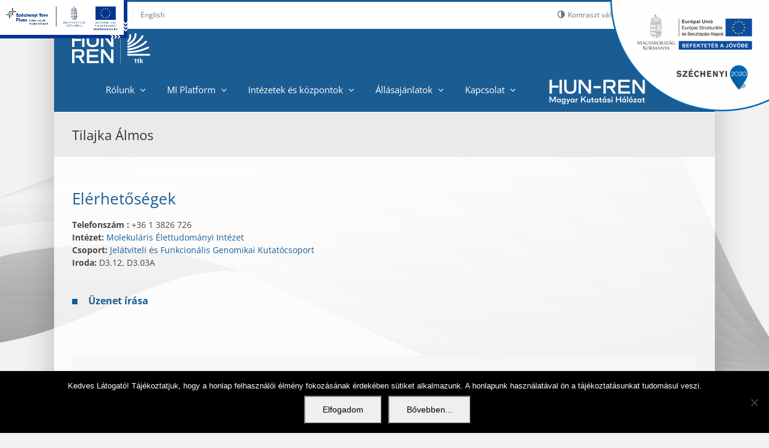

--- FILE ---
content_type: text/html; charset=utf-8
request_url: https://www.google.com/recaptcha/api2/anchor?ar=1&k=6LdxXEgrAAAAAJW9ueVLIq3dTp0VYz5Ds6YvIwwA&co=aHR0cHM6Ly93d3cudHRrLmh1bi1yZW4uaHU6NDQz&hl=en&v=PoyoqOPhxBO7pBk68S4YbpHZ&size=invisible&anchor-ms=20000&execute-ms=30000&cb=j293xywtgim7
body_size: 48817
content:
<!DOCTYPE HTML><html dir="ltr" lang="en"><head><meta http-equiv="Content-Type" content="text/html; charset=UTF-8">
<meta http-equiv="X-UA-Compatible" content="IE=edge">
<title>reCAPTCHA</title>
<style type="text/css">
/* cyrillic-ext */
@font-face {
  font-family: 'Roboto';
  font-style: normal;
  font-weight: 400;
  font-stretch: 100%;
  src: url(//fonts.gstatic.com/s/roboto/v48/KFO7CnqEu92Fr1ME7kSn66aGLdTylUAMa3GUBHMdazTgWw.woff2) format('woff2');
  unicode-range: U+0460-052F, U+1C80-1C8A, U+20B4, U+2DE0-2DFF, U+A640-A69F, U+FE2E-FE2F;
}
/* cyrillic */
@font-face {
  font-family: 'Roboto';
  font-style: normal;
  font-weight: 400;
  font-stretch: 100%;
  src: url(//fonts.gstatic.com/s/roboto/v48/KFO7CnqEu92Fr1ME7kSn66aGLdTylUAMa3iUBHMdazTgWw.woff2) format('woff2');
  unicode-range: U+0301, U+0400-045F, U+0490-0491, U+04B0-04B1, U+2116;
}
/* greek-ext */
@font-face {
  font-family: 'Roboto';
  font-style: normal;
  font-weight: 400;
  font-stretch: 100%;
  src: url(//fonts.gstatic.com/s/roboto/v48/KFO7CnqEu92Fr1ME7kSn66aGLdTylUAMa3CUBHMdazTgWw.woff2) format('woff2');
  unicode-range: U+1F00-1FFF;
}
/* greek */
@font-face {
  font-family: 'Roboto';
  font-style: normal;
  font-weight: 400;
  font-stretch: 100%;
  src: url(//fonts.gstatic.com/s/roboto/v48/KFO7CnqEu92Fr1ME7kSn66aGLdTylUAMa3-UBHMdazTgWw.woff2) format('woff2');
  unicode-range: U+0370-0377, U+037A-037F, U+0384-038A, U+038C, U+038E-03A1, U+03A3-03FF;
}
/* math */
@font-face {
  font-family: 'Roboto';
  font-style: normal;
  font-weight: 400;
  font-stretch: 100%;
  src: url(//fonts.gstatic.com/s/roboto/v48/KFO7CnqEu92Fr1ME7kSn66aGLdTylUAMawCUBHMdazTgWw.woff2) format('woff2');
  unicode-range: U+0302-0303, U+0305, U+0307-0308, U+0310, U+0312, U+0315, U+031A, U+0326-0327, U+032C, U+032F-0330, U+0332-0333, U+0338, U+033A, U+0346, U+034D, U+0391-03A1, U+03A3-03A9, U+03B1-03C9, U+03D1, U+03D5-03D6, U+03F0-03F1, U+03F4-03F5, U+2016-2017, U+2034-2038, U+203C, U+2040, U+2043, U+2047, U+2050, U+2057, U+205F, U+2070-2071, U+2074-208E, U+2090-209C, U+20D0-20DC, U+20E1, U+20E5-20EF, U+2100-2112, U+2114-2115, U+2117-2121, U+2123-214F, U+2190, U+2192, U+2194-21AE, U+21B0-21E5, U+21F1-21F2, U+21F4-2211, U+2213-2214, U+2216-22FF, U+2308-230B, U+2310, U+2319, U+231C-2321, U+2336-237A, U+237C, U+2395, U+239B-23B7, U+23D0, U+23DC-23E1, U+2474-2475, U+25AF, U+25B3, U+25B7, U+25BD, U+25C1, U+25CA, U+25CC, U+25FB, U+266D-266F, U+27C0-27FF, U+2900-2AFF, U+2B0E-2B11, U+2B30-2B4C, U+2BFE, U+3030, U+FF5B, U+FF5D, U+1D400-1D7FF, U+1EE00-1EEFF;
}
/* symbols */
@font-face {
  font-family: 'Roboto';
  font-style: normal;
  font-weight: 400;
  font-stretch: 100%;
  src: url(//fonts.gstatic.com/s/roboto/v48/KFO7CnqEu92Fr1ME7kSn66aGLdTylUAMaxKUBHMdazTgWw.woff2) format('woff2');
  unicode-range: U+0001-000C, U+000E-001F, U+007F-009F, U+20DD-20E0, U+20E2-20E4, U+2150-218F, U+2190, U+2192, U+2194-2199, U+21AF, U+21E6-21F0, U+21F3, U+2218-2219, U+2299, U+22C4-22C6, U+2300-243F, U+2440-244A, U+2460-24FF, U+25A0-27BF, U+2800-28FF, U+2921-2922, U+2981, U+29BF, U+29EB, U+2B00-2BFF, U+4DC0-4DFF, U+FFF9-FFFB, U+10140-1018E, U+10190-1019C, U+101A0, U+101D0-101FD, U+102E0-102FB, U+10E60-10E7E, U+1D2C0-1D2D3, U+1D2E0-1D37F, U+1F000-1F0FF, U+1F100-1F1AD, U+1F1E6-1F1FF, U+1F30D-1F30F, U+1F315, U+1F31C, U+1F31E, U+1F320-1F32C, U+1F336, U+1F378, U+1F37D, U+1F382, U+1F393-1F39F, U+1F3A7-1F3A8, U+1F3AC-1F3AF, U+1F3C2, U+1F3C4-1F3C6, U+1F3CA-1F3CE, U+1F3D4-1F3E0, U+1F3ED, U+1F3F1-1F3F3, U+1F3F5-1F3F7, U+1F408, U+1F415, U+1F41F, U+1F426, U+1F43F, U+1F441-1F442, U+1F444, U+1F446-1F449, U+1F44C-1F44E, U+1F453, U+1F46A, U+1F47D, U+1F4A3, U+1F4B0, U+1F4B3, U+1F4B9, U+1F4BB, U+1F4BF, U+1F4C8-1F4CB, U+1F4D6, U+1F4DA, U+1F4DF, U+1F4E3-1F4E6, U+1F4EA-1F4ED, U+1F4F7, U+1F4F9-1F4FB, U+1F4FD-1F4FE, U+1F503, U+1F507-1F50B, U+1F50D, U+1F512-1F513, U+1F53E-1F54A, U+1F54F-1F5FA, U+1F610, U+1F650-1F67F, U+1F687, U+1F68D, U+1F691, U+1F694, U+1F698, U+1F6AD, U+1F6B2, U+1F6B9-1F6BA, U+1F6BC, U+1F6C6-1F6CF, U+1F6D3-1F6D7, U+1F6E0-1F6EA, U+1F6F0-1F6F3, U+1F6F7-1F6FC, U+1F700-1F7FF, U+1F800-1F80B, U+1F810-1F847, U+1F850-1F859, U+1F860-1F887, U+1F890-1F8AD, U+1F8B0-1F8BB, U+1F8C0-1F8C1, U+1F900-1F90B, U+1F93B, U+1F946, U+1F984, U+1F996, U+1F9E9, U+1FA00-1FA6F, U+1FA70-1FA7C, U+1FA80-1FA89, U+1FA8F-1FAC6, U+1FACE-1FADC, U+1FADF-1FAE9, U+1FAF0-1FAF8, U+1FB00-1FBFF;
}
/* vietnamese */
@font-face {
  font-family: 'Roboto';
  font-style: normal;
  font-weight: 400;
  font-stretch: 100%;
  src: url(//fonts.gstatic.com/s/roboto/v48/KFO7CnqEu92Fr1ME7kSn66aGLdTylUAMa3OUBHMdazTgWw.woff2) format('woff2');
  unicode-range: U+0102-0103, U+0110-0111, U+0128-0129, U+0168-0169, U+01A0-01A1, U+01AF-01B0, U+0300-0301, U+0303-0304, U+0308-0309, U+0323, U+0329, U+1EA0-1EF9, U+20AB;
}
/* latin-ext */
@font-face {
  font-family: 'Roboto';
  font-style: normal;
  font-weight: 400;
  font-stretch: 100%;
  src: url(//fonts.gstatic.com/s/roboto/v48/KFO7CnqEu92Fr1ME7kSn66aGLdTylUAMa3KUBHMdazTgWw.woff2) format('woff2');
  unicode-range: U+0100-02BA, U+02BD-02C5, U+02C7-02CC, U+02CE-02D7, U+02DD-02FF, U+0304, U+0308, U+0329, U+1D00-1DBF, U+1E00-1E9F, U+1EF2-1EFF, U+2020, U+20A0-20AB, U+20AD-20C0, U+2113, U+2C60-2C7F, U+A720-A7FF;
}
/* latin */
@font-face {
  font-family: 'Roboto';
  font-style: normal;
  font-weight: 400;
  font-stretch: 100%;
  src: url(//fonts.gstatic.com/s/roboto/v48/KFO7CnqEu92Fr1ME7kSn66aGLdTylUAMa3yUBHMdazQ.woff2) format('woff2');
  unicode-range: U+0000-00FF, U+0131, U+0152-0153, U+02BB-02BC, U+02C6, U+02DA, U+02DC, U+0304, U+0308, U+0329, U+2000-206F, U+20AC, U+2122, U+2191, U+2193, U+2212, U+2215, U+FEFF, U+FFFD;
}
/* cyrillic-ext */
@font-face {
  font-family: 'Roboto';
  font-style: normal;
  font-weight: 500;
  font-stretch: 100%;
  src: url(//fonts.gstatic.com/s/roboto/v48/KFO7CnqEu92Fr1ME7kSn66aGLdTylUAMa3GUBHMdazTgWw.woff2) format('woff2');
  unicode-range: U+0460-052F, U+1C80-1C8A, U+20B4, U+2DE0-2DFF, U+A640-A69F, U+FE2E-FE2F;
}
/* cyrillic */
@font-face {
  font-family: 'Roboto';
  font-style: normal;
  font-weight: 500;
  font-stretch: 100%;
  src: url(//fonts.gstatic.com/s/roboto/v48/KFO7CnqEu92Fr1ME7kSn66aGLdTylUAMa3iUBHMdazTgWw.woff2) format('woff2');
  unicode-range: U+0301, U+0400-045F, U+0490-0491, U+04B0-04B1, U+2116;
}
/* greek-ext */
@font-face {
  font-family: 'Roboto';
  font-style: normal;
  font-weight: 500;
  font-stretch: 100%;
  src: url(//fonts.gstatic.com/s/roboto/v48/KFO7CnqEu92Fr1ME7kSn66aGLdTylUAMa3CUBHMdazTgWw.woff2) format('woff2');
  unicode-range: U+1F00-1FFF;
}
/* greek */
@font-face {
  font-family: 'Roboto';
  font-style: normal;
  font-weight: 500;
  font-stretch: 100%;
  src: url(//fonts.gstatic.com/s/roboto/v48/KFO7CnqEu92Fr1ME7kSn66aGLdTylUAMa3-UBHMdazTgWw.woff2) format('woff2');
  unicode-range: U+0370-0377, U+037A-037F, U+0384-038A, U+038C, U+038E-03A1, U+03A3-03FF;
}
/* math */
@font-face {
  font-family: 'Roboto';
  font-style: normal;
  font-weight: 500;
  font-stretch: 100%;
  src: url(//fonts.gstatic.com/s/roboto/v48/KFO7CnqEu92Fr1ME7kSn66aGLdTylUAMawCUBHMdazTgWw.woff2) format('woff2');
  unicode-range: U+0302-0303, U+0305, U+0307-0308, U+0310, U+0312, U+0315, U+031A, U+0326-0327, U+032C, U+032F-0330, U+0332-0333, U+0338, U+033A, U+0346, U+034D, U+0391-03A1, U+03A3-03A9, U+03B1-03C9, U+03D1, U+03D5-03D6, U+03F0-03F1, U+03F4-03F5, U+2016-2017, U+2034-2038, U+203C, U+2040, U+2043, U+2047, U+2050, U+2057, U+205F, U+2070-2071, U+2074-208E, U+2090-209C, U+20D0-20DC, U+20E1, U+20E5-20EF, U+2100-2112, U+2114-2115, U+2117-2121, U+2123-214F, U+2190, U+2192, U+2194-21AE, U+21B0-21E5, U+21F1-21F2, U+21F4-2211, U+2213-2214, U+2216-22FF, U+2308-230B, U+2310, U+2319, U+231C-2321, U+2336-237A, U+237C, U+2395, U+239B-23B7, U+23D0, U+23DC-23E1, U+2474-2475, U+25AF, U+25B3, U+25B7, U+25BD, U+25C1, U+25CA, U+25CC, U+25FB, U+266D-266F, U+27C0-27FF, U+2900-2AFF, U+2B0E-2B11, U+2B30-2B4C, U+2BFE, U+3030, U+FF5B, U+FF5D, U+1D400-1D7FF, U+1EE00-1EEFF;
}
/* symbols */
@font-face {
  font-family: 'Roboto';
  font-style: normal;
  font-weight: 500;
  font-stretch: 100%;
  src: url(//fonts.gstatic.com/s/roboto/v48/KFO7CnqEu92Fr1ME7kSn66aGLdTylUAMaxKUBHMdazTgWw.woff2) format('woff2');
  unicode-range: U+0001-000C, U+000E-001F, U+007F-009F, U+20DD-20E0, U+20E2-20E4, U+2150-218F, U+2190, U+2192, U+2194-2199, U+21AF, U+21E6-21F0, U+21F3, U+2218-2219, U+2299, U+22C4-22C6, U+2300-243F, U+2440-244A, U+2460-24FF, U+25A0-27BF, U+2800-28FF, U+2921-2922, U+2981, U+29BF, U+29EB, U+2B00-2BFF, U+4DC0-4DFF, U+FFF9-FFFB, U+10140-1018E, U+10190-1019C, U+101A0, U+101D0-101FD, U+102E0-102FB, U+10E60-10E7E, U+1D2C0-1D2D3, U+1D2E0-1D37F, U+1F000-1F0FF, U+1F100-1F1AD, U+1F1E6-1F1FF, U+1F30D-1F30F, U+1F315, U+1F31C, U+1F31E, U+1F320-1F32C, U+1F336, U+1F378, U+1F37D, U+1F382, U+1F393-1F39F, U+1F3A7-1F3A8, U+1F3AC-1F3AF, U+1F3C2, U+1F3C4-1F3C6, U+1F3CA-1F3CE, U+1F3D4-1F3E0, U+1F3ED, U+1F3F1-1F3F3, U+1F3F5-1F3F7, U+1F408, U+1F415, U+1F41F, U+1F426, U+1F43F, U+1F441-1F442, U+1F444, U+1F446-1F449, U+1F44C-1F44E, U+1F453, U+1F46A, U+1F47D, U+1F4A3, U+1F4B0, U+1F4B3, U+1F4B9, U+1F4BB, U+1F4BF, U+1F4C8-1F4CB, U+1F4D6, U+1F4DA, U+1F4DF, U+1F4E3-1F4E6, U+1F4EA-1F4ED, U+1F4F7, U+1F4F9-1F4FB, U+1F4FD-1F4FE, U+1F503, U+1F507-1F50B, U+1F50D, U+1F512-1F513, U+1F53E-1F54A, U+1F54F-1F5FA, U+1F610, U+1F650-1F67F, U+1F687, U+1F68D, U+1F691, U+1F694, U+1F698, U+1F6AD, U+1F6B2, U+1F6B9-1F6BA, U+1F6BC, U+1F6C6-1F6CF, U+1F6D3-1F6D7, U+1F6E0-1F6EA, U+1F6F0-1F6F3, U+1F6F7-1F6FC, U+1F700-1F7FF, U+1F800-1F80B, U+1F810-1F847, U+1F850-1F859, U+1F860-1F887, U+1F890-1F8AD, U+1F8B0-1F8BB, U+1F8C0-1F8C1, U+1F900-1F90B, U+1F93B, U+1F946, U+1F984, U+1F996, U+1F9E9, U+1FA00-1FA6F, U+1FA70-1FA7C, U+1FA80-1FA89, U+1FA8F-1FAC6, U+1FACE-1FADC, U+1FADF-1FAE9, U+1FAF0-1FAF8, U+1FB00-1FBFF;
}
/* vietnamese */
@font-face {
  font-family: 'Roboto';
  font-style: normal;
  font-weight: 500;
  font-stretch: 100%;
  src: url(//fonts.gstatic.com/s/roboto/v48/KFO7CnqEu92Fr1ME7kSn66aGLdTylUAMa3OUBHMdazTgWw.woff2) format('woff2');
  unicode-range: U+0102-0103, U+0110-0111, U+0128-0129, U+0168-0169, U+01A0-01A1, U+01AF-01B0, U+0300-0301, U+0303-0304, U+0308-0309, U+0323, U+0329, U+1EA0-1EF9, U+20AB;
}
/* latin-ext */
@font-face {
  font-family: 'Roboto';
  font-style: normal;
  font-weight: 500;
  font-stretch: 100%;
  src: url(//fonts.gstatic.com/s/roboto/v48/KFO7CnqEu92Fr1ME7kSn66aGLdTylUAMa3KUBHMdazTgWw.woff2) format('woff2');
  unicode-range: U+0100-02BA, U+02BD-02C5, U+02C7-02CC, U+02CE-02D7, U+02DD-02FF, U+0304, U+0308, U+0329, U+1D00-1DBF, U+1E00-1E9F, U+1EF2-1EFF, U+2020, U+20A0-20AB, U+20AD-20C0, U+2113, U+2C60-2C7F, U+A720-A7FF;
}
/* latin */
@font-face {
  font-family: 'Roboto';
  font-style: normal;
  font-weight: 500;
  font-stretch: 100%;
  src: url(//fonts.gstatic.com/s/roboto/v48/KFO7CnqEu92Fr1ME7kSn66aGLdTylUAMa3yUBHMdazQ.woff2) format('woff2');
  unicode-range: U+0000-00FF, U+0131, U+0152-0153, U+02BB-02BC, U+02C6, U+02DA, U+02DC, U+0304, U+0308, U+0329, U+2000-206F, U+20AC, U+2122, U+2191, U+2193, U+2212, U+2215, U+FEFF, U+FFFD;
}
/* cyrillic-ext */
@font-face {
  font-family: 'Roboto';
  font-style: normal;
  font-weight: 900;
  font-stretch: 100%;
  src: url(//fonts.gstatic.com/s/roboto/v48/KFO7CnqEu92Fr1ME7kSn66aGLdTylUAMa3GUBHMdazTgWw.woff2) format('woff2');
  unicode-range: U+0460-052F, U+1C80-1C8A, U+20B4, U+2DE0-2DFF, U+A640-A69F, U+FE2E-FE2F;
}
/* cyrillic */
@font-face {
  font-family: 'Roboto';
  font-style: normal;
  font-weight: 900;
  font-stretch: 100%;
  src: url(//fonts.gstatic.com/s/roboto/v48/KFO7CnqEu92Fr1ME7kSn66aGLdTylUAMa3iUBHMdazTgWw.woff2) format('woff2');
  unicode-range: U+0301, U+0400-045F, U+0490-0491, U+04B0-04B1, U+2116;
}
/* greek-ext */
@font-face {
  font-family: 'Roboto';
  font-style: normal;
  font-weight: 900;
  font-stretch: 100%;
  src: url(//fonts.gstatic.com/s/roboto/v48/KFO7CnqEu92Fr1ME7kSn66aGLdTylUAMa3CUBHMdazTgWw.woff2) format('woff2');
  unicode-range: U+1F00-1FFF;
}
/* greek */
@font-face {
  font-family: 'Roboto';
  font-style: normal;
  font-weight: 900;
  font-stretch: 100%;
  src: url(//fonts.gstatic.com/s/roboto/v48/KFO7CnqEu92Fr1ME7kSn66aGLdTylUAMa3-UBHMdazTgWw.woff2) format('woff2');
  unicode-range: U+0370-0377, U+037A-037F, U+0384-038A, U+038C, U+038E-03A1, U+03A3-03FF;
}
/* math */
@font-face {
  font-family: 'Roboto';
  font-style: normal;
  font-weight: 900;
  font-stretch: 100%;
  src: url(//fonts.gstatic.com/s/roboto/v48/KFO7CnqEu92Fr1ME7kSn66aGLdTylUAMawCUBHMdazTgWw.woff2) format('woff2');
  unicode-range: U+0302-0303, U+0305, U+0307-0308, U+0310, U+0312, U+0315, U+031A, U+0326-0327, U+032C, U+032F-0330, U+0332-0333, U+0338, U+033A, U+0346, U+034D, U+0391-03A1, U+03A3-03A9, U+03B1-03C9, U+03D1, U+03D5-03D6, U+03F0-03F1, U+03F4-03F5, U+2016-2017, U+2034-2038, U+203C, U+2040, U+2043, U+2047, U+2050, U+2057, U+205F, U+2070-2071, U+2074-208E, U+2090-209C, U+20D0-20DC, U+20E1, U+20E5-20EF, U+2100-2112, U+2114-2115, U+2117-2121, U+2123-214F, U+2190, U+2192, U+2194-21AE, U+21B0-21E5, U+21F1-21F2, U+21F4-2211, U+2213-2214, U+2216-22FF, U+2308-230B, U+2310, U+2319, U+231C-2321, U+2336-237A, U+237C, U+2395, U+239B-23B7, U+23D0, U+23DC-23E1, U+2474-2475, U+25AF, U+25B3, U+25B7, U+25BD, U+25C1, U+25CA, U+25CC, U+25FB, U+266D-266F, U+27C0-27FF, U+2900-2AFF, U+2B0E-2B11, U+2B30-2B4C, U+2BFE, U+3030, U+FF5B, U+FF5D, U+1D400-1D7FF, U+1EE00-1EEFF;
}
/* symbols */
@font-face {
  font-family: 'Roboto';
  font-style: normal;
  font-weight: 900;
  font-stretch: 100%;
  src: url(//fonts.gstatic.com/s/roboto/v48/KFO7CnqEu92Fr1ME7kSn66aGLdTylUAMaxKUBHMdazTgWw.woff2) format('woff2');
  unicode-range: U+0001-000C, U+000E-001F, U+007F-009F, U+20DD-20E0, U+20E2-20E4, U+2150-218F, U+2190, U+2192, U+2194-2199, U+21AF, U+21E6-21F0, U+21F3, U+2218-2219, U+2299, U+22C4-22C6, U+2300-243F, U+2440-244A, U+2460-24FF, U+25A0-27BF, U+2800-28FF, U+2921-2922, U+2981, U+29BF, U+29EB, U+2B00-2BFF, U+4DC0-4DFF, U+FFF9-FFFB, U+10140-1018E, U+10190-1019C, U+101A0, U+101D0-101FD, U+102E0-102FB, U+10E60-10E7E, U+1D2C0-1D2D3, U+1D2E0-1D37F, U+1F000-1F0FF, U+1F100-1F1AD, U+1F1E6-1F1FF, U+1F30D-1F30F, U+1F315, U+1F31C, U+1F31E, U+1F320-1F32C, U+1F336, U+1F378, U+1F37D, U+1F382, U+1F393-1F39F, U+1F3A7-1F3A8, U+1F3AC-1F3AF, U+1F3C2, U+1F3C4-1F3C6, U+1F3CA-1F3CE, U+1F3D4-1F3E0, U+1F3ED, U+1F3F1-1F3F3, U+1F3F5-1F3F7, U+1F408, U+1F415, U+1F41F, U+1F426, U+1F43F, U+1F441-1F442, U+1F444, U+1F446-1F449, U+1F44C-1F44E, U+1F453, U+1F46A, U+1F47D, U+1F4A3, U+1F4B0, U+1F4B3, U+1F4B9, U+1F4BB, U+1F4BF, U+1F4C8-1F4CB, U+1F4D6, U+1F4DA, U+1F4DF, U+1F4E3-1F4E6, U+1F4EA-1F4ED, U+1F4F7, U+1F4F9-1F4FB, U+1F4FD-1F4FE, U+1F503, U+1F507-1F50B, U+1F50D, U+1F512-1F513, U+1F53E-1F54A, U+1F54F-1F5FA, U+1F610, U+1F650-1F67F, U+1F687, U+1F68D, U+1F691, U+1F694, U+1F698, U+1F6AD, U+1F6B2, U+1F6B9-1F6BA, U+1F6BC, U+1F6C6-1F6CF, U+1F6D3-1F6D7, U+1F6E0-1F6EA, U+1F6F0-1F6F3, U+1F6F7-1F6FC, U+1F700-1F7FF, U+1F800-1F80B, U+1F810-1F847, U+1F850-1F859, U+1F860-1F887, U+1F890-1F8AD, U+1F8B0-1F8BB, U+1F8C0-1F8C1, U+1F900-1F90B, U+1F93B, U+1F946, U+1F984, U+1F996, U+1F9E9, U+1FA00-1FA6F, U+1FA70-1FA7C, U+1FA80-1FA89, U+1FA8F-1FAC6, U+1FACE-1FADC, U+1FADF-1FAE9, U+1FAF0-1FAF8, U+1FB00-1FBFF;
}
/* vietnamese */
@font-face {
  font-family: 'Roboto';
  font-style: normal;
  font-weight: 900;
  font-stretch: 100%;
  src: url(//fonts.gstatic.com/s/roboto/v48/KFO7CnqEu92Fr1ME7kSn66aGLdTylUAMa3OUBHMdazTgWw.woff2) format('woff2');
  unicode-range: U+0102-0103, U+0110-0111, U+0128-0129, U+0168-0169, U+01A0-01A1, U+01AF-01B0, U+0300-0301, U+0303-0304, U+0308-0309, U+0323, U+0329, U+1EA0-1EF9, U+20AB;
}
/* latin-ext */
@font-face {
  font-family: 'Roboto';
  font-style: normal;
  font-weight: 900;
  font-stretch: 100%;
  src: url(//fonts.gstatic.com/s/roboto/v48/KFO7CnqEu92Fr1ME7kSn66aGLdTylUAMa3KUBHMdazTgWw.woff2) format('woff2');
  unicode-range: U+0100-02BA, U+02BD-02C5, U+02C7-02CC, U+02CE-02D7, U+02DD-02FF, U+0304, U+0308, U+0329, U+1D00-1DBF, U+1E00-1E9F, U+1EF2-1EFF, U+2020, U+20A0-20AB, U+20AD-20C0, U+2113, U+2C60-2C7F, U+A720-A7FF;
}
/* latin */
@font-face {
  font-family: 'Roboto';
  font-style: normal;
  font-weight: 900;
  font-stretch: 100%;
  src: url(//fonts.gstatic.com/s/roboto/v48/KFO7CnqEu92Fr1ME7kSn66aGLdTylUAMa3yUBHMdazQ.woff2) format('woff2');
  unicode-range: U+0000-00FF, U+0131, U+0152-0153, U+02BB-02BC, U+02C6, U+02DA, U+02DC, U+0304, U+0308, U+0329, U+2000-206F, U+20AC, U+2122, U+2191, U+2193, U+2212, U+2215, U+FEFF, U+FFFD;
}

</style>
<link rel="stylesheet" type="text/css" href="https://www.gstatic.com/recaptcha/releases/PoyoqOPhxBO7pBk68S4YbpHZ/styles__ltr.css">
<script nonce="v8vV9CQ_LGpLHTYuFQbrTg" type="text/javascript">window['__recaptcha_api'] = 'https://www.google.com/recaptcha/api2/';</script>
<script type="text/javascript" src="https://www.gstatic.com/recaptcha/releases/PoyoqOPhxBO7pBk68S4YbpHZ/recaptcha__en.js" nonce="v8vV9CQ_LGpLHTYuFQbrTg">
      
    </script></head>
<body><div id="rc-anchor-alert" class="rc-anchor-alert"></div>
<input type="hidden" id="recaptcha-token" value="[base64]">
<script type="text/javascript" nonce="v8vV9CQ_LGpLHTYuFQbrTg">
      recaptcha.anchor.Main.init("[\x22ainput\x22,[\x22bgdata\x22,\x22\x22,\[base64]/[base64]/[base64]/[base64]/[base64]/[base64]/[base64]/[base64]/[base64]/[base64]\\u003d\x22,\[base64]\\u003d\\u003d\x22,\x22wqjCkHYHwpHCicK9WcOiwovDgE4ZEjDCtcKrw57Co8K6GwNJaSgnc8KnwpbChcK4w7LCl1TDoiXDpMKww5nDtWlDX8K8QMO4cF9vb8Olwqg0wowLQkfDr8OeRgNUNMK2wo/CtQZvw41BFHENRlDCvFHCpMK7w4bDkMO6AAfDrsKQw5LDisK4IjdKHkfCq8OFY2PCsgs3wrlDw6JSF2nDtsO4w7pOF2V3GMKpw5VtEMK+w7dnLWZFEzLDlX8ARcOlwpdLwpLCr3HCnMODwpFtZsK4b0hNM14awo/DvMOfesKww5HDjABVVWDCp3kewp9Uw7HClW9wUAhjwrrCkDsSeXwlAcOHDcOnw5kAw57DhgjDmUxVw7/DpR83w4XCjAEEPcOtwr9Cw4DDvcOkw5zCosK3D8Oqw4fDnGkfw5Fbw6p8DsKkNMKAwpA/TsOTwoofwq4BSMOHw4Y4FzzDk8OOwp8Yw4wiTMKcIcOIwrrCrsOiWR1Ocj/CuSTCnTbDnMK2SMO9wp7CvsO1BAIiDQ/[base64]/wp96w5fCpFrCjcOLwrvCjAPCsMOSwr0WdcKMFy/CgcO1HsKvY8KywqrCoz7CocKGdMKaIWw1w6DDiMKIw44SPcKQw4fCtRjDrMKWM8KLw7Bsw73CjcOMwrzClQ0mw5Qow53Dk8O6NMKYw4bCv8KudMOlKAJEw7ZZwpx7wq/DiDTCosOsNz0tw6jDmcKqWCALw4DCh8OPw4AqwpfDucOGw4zDpnd6e1zChBcAwrzDhMOiEQ3Cj8OORcKMHMOmwrrDoTt3wrjCrFw2HUnDucO0eUNTdR9SwolBw5NECsKWesKJZTsIIwrDqMKGSy0zwoExw4F0HMOCakM8wqfDlzxAw4HCkWJUwpTCkMKTZCp2T2c/NR0VwrnDgMO+wrZ8wojDiUbDpcKYJMKXDHnDj8KOWsKAwobCiCHChcOKQ8KMXH/CqTTDqsOsJBPCmjvDs8KfRcKtJ18FflZqHGnCgMKow4UwwqVNPhFrw4DCu8KKw4bDi8Kaw4PCghcZOcOBHC3DgAZ6w7vCgcOPR8ODwqfDqQbDpcKRwqRJH8KlwqfDjMOdeSgwa8KUw6/CnEMYbX1Aw4zDgsK1w50IcT7CocKvw6nDnsK2wrXCijwGw6tow4vDpwzDvMOFSG9FKUUFw6tjRcKvw5tMbmzDo8K1wofDjl4YH8KyKMKOw4E6w6hQF8KPGXHDvDAfdcOkw4pQwq0dXHNcwrcMYXbChizDl8K/w5tTHMKvdFnDq8OcwpXDpC7Cn8OLw7XCmMOZRMO5DmfCisKvw5PCqiErX3jDsUrDjhXDrMK4JnBfc8KREMOzMFwIDCsawrBOOAvDmFNyMUt1F8OmdR3Cu8OrwrPDonc8IMOddRTClQDCgcK/BlBzwrVHEk/Ck1Q9w4nDohTCnMKsBQ7CpMOvw68QO8KoJsOSbEjCvmMwwrjDrzHCmMKVw4/Do8KdPGJPwrxtw5wpD8K9UsOKwr3ClFN1w6PDhRpjw6XDs1rCjUglwr4pQcOvbcKjwrgwBT/Drhwhc8KFHWLCqcKow4wYwo5mw55kwqzDtMK7w7XDjkXDkXlqA8OeYGlDO0zDllh5wovCqS3Cq8OoMRc9w6MmAloEwoHCg8K2FnzCpX0Zf8OXBsKyIMKAMcO0wrtnwrjCrz8YIXjDqGXDgE/CrFMZfMKKw6dsN8OPIEQCwrvDtsK4BENAasODYsK1wrrCnhfCvFMEHEVRwqXCg0XDl2TDqWF3OgdDw6TDqwvDlsOsw6YZw6IsdFFMw5wESFt8OMOlw4I5w7UewqlUwo/DlMKjw6DDnC7DiHLDl8KgUm1JEVTCqMOawr3CnGLDvTBqWybDisOQWMOyw7FpYMKGwqjDtcKUNcOoZsOnwrJ1w5tKw4cfw7DCmWvDlQg2c8OSw794w7EEdEt+wp8EwoHCvcKhw7HDt1t/[base64]/L8OVwr7DiFXDljp/w5jDuCjCjcKFw4bDjwgVfF1XCcKDwqROT8Kww6jCqMO5wrPDo0Aqw45tL1R8B8KQw43DqmAbRcKSwobDl3ZGFUjCgRA/YMOBI8KBZT3DqMONQ8KwwrYYwrLDrh/DoCRjFARoAH/DhsOQHWPDtMKQOsK9E2N9M8KVw4R/YMK/[base64]/w6opEcO1WsOgT8Kddng9HhDCmkUcV8OKTT4/wqPCkSdQw6jDlELCvULDicKywpLCmMOzFsOiYcKSaVfDgnzCn8Ojw4bDqMKQEi/CmMOYeMKQwpfDqBLDiMK1YMKkOHJfVDIlOcKLwoPCpHPCjMO8NMOSw6nCrDrDocO4wr06wocpw5cLGMOSMy7Dg8Kpw73CgsOnw5NBw5I+PUDCmWFCGcO6w6XCij/DscO8LMKhWcKPw60lw7vDkzjDum50dsKpecO9AWpLPMKxIsOdwrISacOgWF/CkcKbwpbDvcONN2/DqhIXbcK9dkDDgMORwpMZw7liP20ER8K4FcKEw6bCo8OEw4zCkMO+wo3CtHTDrcKew7x3NgfCuGjClMKSdMOkw4LDhlliw6XDhxogwpjDhQvDiiUgd8Ojwq0aw6pqw7/DvcObw6zCu1ZeZz/DisOOWl9QVMKIw7N/[base64]/DjFA6JsOjw7dWwpTDi8KEX8Oke8OewpnDnMOsYzdNwrfDpsKCw7ZFw7TCg3zCm8O2w7lIwrxow4jCqMO3w5Uhaj3CvSR1woURw5TDkcO4wrALYkZEwowzw7HDqRTCkcODw7wqw75uwrMuUMO4wr/CnFVAwoUQfk1Ow4fDu3jChhEzw4Ufw5fCmn/[base64]/[base64]/[base64]/w7HDlyjDosO9wqPDoXEsJ8OFwo9JwpM9wrtswqU4wpxOwqt3K18+GsKrYcKyw4xCfsKdwpzCq8KCw6fDg8OkP8KKA0fDocKyc3RWL8KlISHDrcKNP8ONJAwjO8KTFCYAwqLCtGR6XMKQwqUqw7vCn8KKwpbCiMKzw4vCgDLCt0PDh8KvLgAhaRYAwrrCkXXDtU/[base64]/[base64]/Dv8KnFTMdXyXDhS/[base64]/DgcORNjvDr8OcwoTChsOpEQ8LFsK/w58jwoPCpG5dTy92wpEXw6MAC2FzJ8Oxwqk2RVjDnRvCuQoLw5DCjsKvw7hNwqjDnwxOwprCj8KrYMK0PmYjFnQfw7fDn0vDnG1/UBDDuMOGFMK7w5AXw6p7E8KRwpjDkSzDrzdEw5N/LcOOT8Kpw4XCj1Rdwop7ZTnDpsKgw6nDu0HDm8OBwp16w4o/PlfCr00vdF3CkXjCqcKQGcKNPsKcwpnDusOywrFeCcOpwrp8bxfDpsKJHA3Chy5wc0DDjMO9wpPDq8OOw6dZwrTCrcK/w5V1w4l3wrMzw7/[base64]/esK8A8KjfyQ+DV3CgihWw5k1akzDkcKIC8OyScKrw6MGwqzCmjVFw5LCgcKyO8O9OgPCq8O6w6BlLjjCisKnGHUiwq5VfcORwqlgw5XChRrDlDnClD/CncOKOMOZw6bCsirDrMOSw6/Dqw8mLMKQDMO+w4/ChEfCqsK8d8OAwobCrMOgJAZZwrDDlSTDkDbDkDdrUcKrKG5RKMOpw7zCi8K+OmPCrlvCiSzCt8K5wqRywrVlIMOUw6jDucKMw6hhw540C8O1DRttwq09KRvDrcOYD8O8w7/CtnAOPQbDkwDDlcKUw4HCm8OKwq7Dti8Fw5/DknTCtMOrw7Iiwq3CrAVTV8KAFMK6wr3CrMO7cVPCs211w7fCusOWwq9qw6/Dj2vDocKJRiU1KgkcVDk8YcKUw73CnnB8YMOdw6EQBMOHZhfCrMKbwovCpsKbw692WHZ5CWgwCx1lV8OnwoEnCgnCg8OQCsOvwroYcEjCiyzCv1zCl8KNwozDgVVHV0xXw51sOmjCii5VwrwNJ8Kcw4LDnW/CmMOzw6hqwqbDq8OzTcK3UUzCjMOmw4jDvcOFesOrw5DCrsKJw7YPwoQYwrRSwoHCl8O0w5wawozDhMKzw7XCmjhqI8OvdMOQG3TDkksHw4nCrFQaw6vDpwVFwrU3w6DCuULDqkpaWcKKwpVEMMOtG8K8EMKowrEtw5nCkh/CoMObN1EFCyfDrVnCtmRAwrNjb8ODF3g/Q8OzwrTCokZWwqYswpvCpg8Kw5TDsmszWhLCksOxwqg8XMOUw67CmMOBwrpzDk/Dj0c9QFdYN8KhJEtaAEPChsOsFSV2Yg9rw73CmsKswrTCpsOGJ18sIsOTwpo0wp5Gw57DlcO/ZEvDhRIpAMOTXGPCvcKKfEXDuMO1J8Ouw5Bow4zChTHCh1PDhBrDly/DgFzCo8KwbQYcw68pwrIoKcOFNsOXaH5fOk3CmyfClRTDjynDg2nDlcKawoxfwqTCg8KsHE/DrjPClMKGJSHClFvDvsKCw7YHDcKAHkw/w6TCvmnCkzDDjMK3RcOZwonDvSM6BGTChA/DqWLCqAoGfHTCucOQwo9Vw6DDvcKyYTPDoTx4FmXDlcK0wrLDoFPDoMO1MRXDkcOuJWFDw6kIw43DmcKwV0zDqMOPChQMfcO/[base64]/CncK5w4kXwqTCpRjCnsOGc8OKw4YkeXAYwoXCqxBjRSTDowARZxgdw4AGw7TDvcObw6cgDDMbHW87wozDoUfCtW4ODsOMPiLDtMKqdiDDqETDpcKiG0BgVsKHw4bDhGAaw57Co8O+dMOnw5LCs8Oow51Hw6PDrMKrYRPCvEB/[base64]/Cv3MzwpRLw5vDgsKXwrnDvcOGBg1GwrI7XsKDQngXBQvCojhDcwRXw48oI3tcBGN9YAVHBSkMw5gdFF3CssOgUcK1wpjDsBXCo8OkNsOOR1xjwrrDtMKfZDsBwq0wdsKrwrXCjwvCisKJdQjCqcKMw7/DtsKgw7cVwrLCvcOtTUAQw5jClUTCkAnCij4uTSZAf1gOw7nCh8OVwr1Nw4jCi8OhMGnDmcKOGw3Ci0vDlRDDkCBVw6UUw4fCmi9Gwp/[base64]/SDbCqcONa8ObL8O2w5EBacOgB8OSe8KkDMKLwoDDpAHCmUVESB/[base64]/JhtVw6dRegxgHsKiYjAjc8KAbk5YwqzCuh0ZHzJCLcKhwoAdT2XCkcOqEsORwqnDsxQOM8OBw4oxLcO7IUViwppJT2rDgMOPNMO/wozDkUjDgiAtw4FRc8KowpTCr2teUcOhw5BoBcOkw4xEw4/CssKqEyvCocKjXE3DhisQw6ERasKGaMOZM8Khwqoaw7HCtgB3wpQvw6Emw6cuw4ZidsKlJXN9wo1Cwop/ISbDkcOpw5vCpyM8w7hGUMOiw43DgcKPbTQ2w5DCiljCkA7Dh8KBRT47wpnCrVIew4TDryNdXmvDq8OQw5kMwoXCh8KOwoInw5E4RMO5wonCiwjCtMODwqLDpMORwplcwokmHyTCjBN3w5M9w71XWg3CtwhsM8KuWzwNeR3DmsKFwpfCsl7CtMO1w7cHP8KuOcO/[base64]/DmQcjDMKyGCHDtsKNw6oKcC0BwpfDosKAazbCnFpVw63DkDR4c8KUV8OFw4lUwqR8YisowqLCjizDlcKbCWYkZhVEBk7CtcO7dzfDgT/[base64]/w4tSasKOeA9rwpbCm8Ogc8O0wrNVAwQBHMK3GHnDqDV1wp/Dk8O6LVbCngHCt8OOM8KCVsKiWcOFwofCgkg6wqQHwp3Ds3HCgcK8AsOowpDDg8OMw5IUwoBHw6A+OjvCvsOpIsKQG8KQVG7DpErDvcK0w47DsAEgwpZew4zDkcOgwq9aw7LCkcKqYMKBV8KJBMKDaFPDkU56wojDtUhOVwrCgsOpXT5sP8OeKMK2w4RHeF/DmMKEHsOfQhfDjlDCgcKXwpjCnF54wqUAwp9bw4fDjD3CrcKCJ1R5wqc4w7zCiMKAwrTCssK7wpUvwpfDpMK7w6HDtcKvwo3DihfCom5uCmtgwqPDvMKew6geZXIpdhnDqhgcC8KRw5g3w5vDgcObw5/DpMO8w5Mrw6oZSsOVwr8Fw4VjB8Oowo7CqnTCjcKYw7XDrcOcDcKbfMO5wq1rGMOQZMKQWVTCtcKcw5bCv2vCsMOOw5AMwpHCuMOIwrXCm3EpwqvCnMOFC8O7Z8O/P8KHIMOAw6F/wrXCr8Ouw6PCrcOnw7HDnsOpQ8KHw5cTw7wtHsKPw6tywpnDojxccUQqwqNbwqBMUQF3c8Kfw4TCq8K8wqnCnyrDkV8xKsOGJMOFYMObwqrDm8OWXQvDpGpbPS3DssOsKsKsGGAGcMOcFU/DtcOnBMKnwqHCt8OtMMOZw6vDqX3DvwnCt0bCrcOyw7fDl8KYH04LR1dwBBjCoMO7wqbCi8KawqfCqMKIH8KdSixwCS4swrwiIcO1dh3DtcKEwowow4bDhlkewpXCsMKcwpbCkD7DjsOmw6PCssOSwrJIwo9bN8KEw4/CjMK6IcOpG8O6wq7Cn8OhNE/ChhPDtlrCjcOEw6llWHJjHsOlwoQTLcK6wpTDqMOBJhDCosOPX8Opwo7Cs8K+ZsKxOSooWijCrcKyTcO4VmRzw57CiwkHPcOTNDZUw5HDpcOfVDvCr8KSw5dNF8Ktb8OlwqZrw7AlTcOPw51ZGBtISSF4dUPCr8KoF8KeE0PDtsKKDsKEWmAlwq/[base64]/DjVnDtQUGRcKCw5ldw7PDox0Gwq3DvltrM8OCw7liw4Vhw4lzMcK7QsKYCMOFe8K5wqgiwrAsw6gGd8OTBsOKMsOVw7jCqcKmwr3DhD5Ywr7Dg0MTEMOeCcK5a8KqcMOMDhJdB8OOw4DDpcK/wojCg8K7QnFUXMKxXjlzwoTDvcKJwoPCksK5IcO/Cg9YZiMFVkVzecOBYsKXwqrDmMKqwqcVw7LClMOAw4A/QcKKccOvXsOow5gCw6vCjsOkwoTDgsOJwpMmB2bCiljDhsOfel/Cm8O/[base64]/CocK0w6PCpkBGw7jDqBnDtBnDs8KAw6kKD0kFWMKPw6nDtMKjZ8K7w7tgwr0Ww4R1AMKIwpV7w5QkwrYaN8KPJX4oD8KFw6wOwo7DhcO2woMow7jDqg/[base64]/CnxgOw65pwox/w5Q+w712w6PCgMKTKWjCsSN8wrB3fB09wp3CssOcBcKscXDDuMKSJcKHwr7Dn8KTAsK+w47DhsOMwrxmw4E7dsK/[base64]/CsHdjNCfDhwzDq0JAw5/DuEFEw7vCucK8aH1swp3CrMKpw5xIw7Jgw7l3c8O2wp7CtTDDonHCoHFvw4HDvUfCkMKMwrIUwqUxZ8O4wpLCnsOZwpdLw6QAwpzDsB/[base64]/ZBEawrwfcMO4w7F6bsKhbUgIZEbCnQDCjsOmcg/DqSlCNsOuOjLCtsOlOkDDk8O7d8KfNCoow4XDmsOcQmzCo8KwWh7DjE0mw4Bpwrhrw4chwpAsw4x4R1jDlUvDisO1Vg86NjDCgMKWwoZrPn/[base64]/w4DDokrCm8OpSSNvByTDoMKXw4cpw7oqwpLDq2dUbMO+E8KEcnnCmVwLwqXCgMOdwqQywpRkeMOow55bwpcnwpEdE8Kyw7/DoMK/[base64]/GEHCocOtw5XCkcOJw4xkwp5NWgvCvwrCsyPCmMOXw4zCpyoHc8KywovDr346LjfCmwVywohOM8KpandqbnbDj2huw6xEw5XDjiTDnnkuwrNHak/CkXvDisO8w7RYL1nDvMKbw6/CjsKjw54dc8OKfHXDuMKKBiZJw5AKFztMRsOoIMKhN17ChRsXWkHCtEoOw6EOISDDusKjL8O0wp/[base64]/w4/CgxXCiXDDl8K/En/DuirCl1tmw4gJaw3DosKQw4IsN8OHw5/DrnHCqnLCux19f8OfcMO/VcOCGQYPO2cfwrUww4/DiBwBRsO3wovCtsOzw4cyfsKTLMOSwrU6w6kQNsKHworDowDDhhDCi8OSNyzCv8OXTsKmw6jCsDESHUHDqnPCncOMw5UgP8OUN8Opwrpuw5taNVTCtsOmPMKBNQlCw5HDiGtuw5lSU2DCszJ/w69Dwq1dw7cUUH7CoBHCtsO5w5bCo8OZwqTCiGvCnMOjwrRvw5Nrw6sqYsK2WcOOS8KsWhvCisO3w6DDhyLCtsKFwoZzw5bCjm7CmMKWwozDtMKDwpzCuMOpCcONMsOEJBhxw4JRw5FSWwzCqVbCuzzDvMOjw5VZP8OsRz02wrUVXMKUEiNZwpvCl8Kew4/CpsK+w6UOa8OHwrfDrhbDrsOcA8OhKTzDoMOeLgzDtMKnw6NGw47Cj8OJw4FSBCbDicObazc+woPCmARewpnCjhJ2KEIdw4VOwpBuQcOSPl3CvnnDgMO/wqbCjAB6w7TDncORwpzCv8OeLMO4W2rCnsKpwprCk8Ofw71KwrfCiyoDc2xCw5zDrcOgOCwSLcKNw4tod1/CsMOFAGLCt2oNwp0UwpMiw7JUFgUSw7HDs8KiZmfDvA4Wwo7Cow9VW8KWw6TCoMKDw4Btw6tJTsONCmrCs37DrhY6HMKjw70Fw4rDtQlmwrlpfsO2w4/CmsOVVQbDsm0FwrLDq1czwoBDWgTCvBzCscORw6rCo0/DnW3DrTUnbMKCwpXDicOBw5nCn3x6w7zCpcKPQQnCmsOrw7DCt8OaUwwYwo/Clzw4PFVVw6XDgcOLwrjCvUBNcVvDiwfDg8KsAcKaF19ew7TDi8KdL8KRwplJw4Rnw5XCrXrCqH03YQbCmsKuZ8Kvw5ISw5/DtHLDtwgRw4DCgC/CoMOYBGIxPiIYaErDq1BjwqzDp1fDssOsw5rDlgrDhsOSY8KMwpzCocOEOMOKCQzDtiYCUMOsXmzCrcOqCcKsFsKxwoXCoMK7wooowrDCsk/CvhxWfzFsU0bDk2nDvsOUU8KRw4LDlcKcw7/DksKLwr4qbgENNAl2GiJSPsOBwofDm1LDs38Ow6RAwozDocKhw50hw7zCtMK/ZAAdw54Qb8KQAj3DuMOlJsKmZzFXw7HDmg/[base64]/wq4ObMKEVAVAw7HDoi3Do0YxwqIZTzoVw75TwpjCvw3CiBBlOkN6wqbDo8KJw698woEGbsO5w6Efwo7DjsOxwrHDggXCgMOrw6bCvEQLNTjCq8KCw7lCecOmw6xcwrHCkilZwrdUTEtRMcOLwqp3wq/CusKcw41rccKXPsOWd8KoHnFBw40Rw7zCksOFw63CkkDColttaHgWw7XCkwcywrtVDsKewpdwU8OOChlUVW8MScKywo7Cly8tAMKywo5xasODHsKSwqDCjX4ww7PCo8KFwpFAw74dV8OrwrnCnRbCrcKIwojDssO6GMKdXA/DpAzDhBfCj8KAwrnCj8OAw5hGwokbw57DlkzClMOewqnCuVDDjsOmA2w/w50/w4dvccKdwqcIYMK6w4LDhynDv3nDjT15w41twrDCuj/DvcK0W8OewoPClMKOw401OAnDghJEwoJ0wpBHwrlqw6J5FsKnATnCk8O5w6/CicKOQk5Iwr9iZjRpw4vDo17CpXYsc8O0CVrDvETDjsKWw4/[base64]/VmDClcKPwrDDv8OmQcKZw6cQw7BTIAVNIl5hwrvCgMKRegRmR8O0w4nCnsO3wqFiwoHDkV9uH8Kxw5xnNwnCssK0w7DDoFPDoBvDqcKbw6ZbABlfw7M0w5XDisKAw7dTwrfDnwAmw4/CpcO6OARuwp9owrQawr4xw7w2OsOzwo5iAEBkKwzCuxUcA0d7wpvCsnIlEXrDkUvDrsKtDcK1VgnCiTlqPMK0w67CnwsdwqjCpGvCssKxccK9HVYbdcKwwqw9w5wTSsOcfcOkYArDucK6F1sTw4XDhGpWGsKFw67Cv8OtwpPDqMKUwqUIw5Y4w6UMw5Qxw5/DqVF+wpAoOijCssKDUcKtwqFtw63DmgBgw7Vhw6/DnkrDkwHDnMKgwrRaJsOtCcKfGCrCrcKVUcKQw7hqw4XCrh5swqocJkzDuClQw5ggPx5BZ0XClsKxwrvCuMO8fjAFwq3CqFAPTcO9BiAAw4tvwq3Ct27Cv1jDq2XDocOHwpElwqphw7vCkMK4TMKNf2fCpcKEwpZcwp5Aw7N9w51jw7IwwrZCw5IPBXx/wroWHVJJRDXCnDlpw5vDqMOiw5HDgsKeVcODDsObw4V0wqxzXWvCjx81PGsCwo/[base64]/R8KXw50mIUHDiRhAAh3CmX7ChCYMw7/DihDDpcKyw7bCvD82Y8KESnE1K8OgR8OOw43Dj8ODw6AFw4zCkcOldGPDnFdFwqDDhV4hZcO8wrNVwr7Dsw/Ci0VHXDkhw6TDocO6w5kswpMmw5DChsKcLDXCqMKSwr08w5cPGsOESyLCu8O/wrXCiMOswrjDvUQDw7/DjjkbwqdGWhvCicOXBxZeYAAwF8OWasOHQ2FcZMOtwqbCvVstwrMIMBTDl2Jewr3CnELDqMKXKzRQw5/ColMOwpDCpQN9Q3fCmBXCmQHCk8Obwr/Ck8KPcHvDqSTDtcOdHxtsw5bCql13wpkZEcKSHsOtbBZfwp1hfsKBAEgNwqw4wqHDhsKzXsOEdQXCoyzCv1/Di0TDssOLw4zDucOQw6J7EcODfRtnPQw6PhzDjVjCqQDDimvCillfXcK7HsKAw7fCsx3DoV/DmsKeRBjDjsKAC8O+wrnDrMKVVcOhLsKIw4I6P0M1w7TDlHfDqsK0w7/CiCvCjnnDlhxBw6LCqcKxwqwxY8Kmw4XCmBnDoMO3GijDusOLwroIVhMEDsKyH0lmw5d3WsOkwpDCjsK1A8Khw7LDoMK5wrbCrBJNwqxLwogBw5vCisOeQmTCvGjCosOtSSENw4BHwrF/KsKQUxgewrnDusODw7k+FAEEHMKSGMKTcMKjPQkMw79Bw6NKTcKvUsOLCsOhW8Ouw4Rbw53DtcK9w5PDr1hhO8ONw74kw6/Di8KTwoAgwq1hbFQiZMOtw6k3w5cpTyDDkEfDrcOnGmrDjMOEwpLCvjvDrAJ/UhM8JGTChUvCl8KDdxtOwrLDqMKNCAc/LsO5cQ1Rw5cwwos1CMKWwoTCsA0DwrMMF0zDlw3DmcO4w4QrJMKcecO9wrdGYALDtsOSwprDt8Kzwr3CnsKtZ2TCusOfG8Ksw6tEe11hBgfCkcOTw4jCl8KHw5jDoQZtRF99RxTCv8KfUMO0esO4w7nDn8OiwpASU8OUVsOFw6/DgMOxwqbCpwgrLsKGSR06BMKRw7pFQMKjesObwoPClsKaSjFZa2zDrMOFfsKEGm8NUl7DuMOzECV9JnkwwqE9w5cKK8OKwoRaw4fCsSJeRknCmMKBw5EDwpUKPgkww4PDhsKCC8Kxeh/[base64]/DlcKVw5jDv8OQwpglaQvCkBtww60aLsO9w5/CuWhkFmfCgMKhLsOJLxcNw6XDrlfChVkdw7xow4TDhsOSSRkqexRcMcOqeMO6K8KXw5vCqMOrwqw3wokRTWrCiMOpJAgkw6fDm8OWTy90aMK/[base64]/wqbCjMKkwo/CiMKLwp0PwpXCj8Kow6vDqmzDo0poBHlhYTF+w6RRJsO5wodFwqfCjVgMA1LChXtXw7AFw4o6w6LChBXDmi0+w4TDrEcwwpHCgD/DiVYawplIw5JYw40uWG3CtcKFd8O8w5zCkcO0wplZwo13c1YsSyxIeEDCqRM8IsOLwrLCszchSyrDu3EoXsKhwrHDhMOkacKXw7l0w69/wpDDjQ8+w5JUGE9NQzsLbMOfVMO6wpZQwp/CssK/[base64]/w4kswpDClGLDvgvDlcKucgzCpMOsQ3HCm8KEGkfDjsOORFF0eXJHw7LDmTYGwpYFw7luw5Qhw51PcwPClWcsPcKbw6PClcO5YcKxcSHDk0Y/[base64]/CgFLCpDN8w4ltw4/Dk8Obwpw5OcKew53CksKBw4A5e8KYbsOGdlnCmGPChsK+w5JREcOKA8K/[base64]/DjsKjaDHDqsKqwrvDo0ItAsOGPX0eOcOdTRHCpMOFVcKHT8KzL2vCpivCl8K2ZHYQbg5rwoICbQtDw7XCgwDDvQXClAHDhyYzEsOgTV4dw65Kw5DDi8KAw4DDrcKhaQMIw7vDnHILw5oIGWZrbGjDmgfCtnXDrMOMwqc/woXDqsOnwqcdLTV+fMOew53CqnfDj1bCtcOVE8Klw5DDlmHDv8KPNsKqw6MUHBcrc8Oew5tJKBPDh8K8DMKfw4nDuU00QA7Crj8Nwoxhw7LCqSrCmjpdwoHDnsK6w4Q3wpzCuGQ/GcOvUVMTw4ZxE8KjIz7CuMKMPwLDnQ1iwqQgZcO6eMOEw6A/bcKiUXvDjGp/w6UQw6hGCT1IX8OkdMKCwqgSYsKAT8K4REs6w7fDtz7DgcOMwqMKHTgJQi1Ew4LDlMKrwpTCgcOmSz/[base64]/[base64]/DmsO4w4U0w6dZw7rCujgKVsOgw5nDjMOWw7LCiVfCmcKBBBAFw6A/LcKdw6RSKkzCsEPCp10IwrvDuATCo1PCisKlHMOXwqd9wonCg0vCjnjDpsKleCnDpsOgfsKDw4DDhS5+KG7DvMO6R1jCm1pJw4vDhMKOeU3DncKawoIVwo4pZsKkbsKHVHTCmlTCoD4tw71wZmvCgMKpw4rDm8OPw6fCgMKdw6spwrU3wr7CmcOowq/[base64]/Djgdiwq5hw5TCpsOTZjBqa8KWFwvDrVrCqytcTw0pwpZXwpTCpDXCvx3Di3RjwoLDrGLDhlxHwp4QwrvCtiXDnMKmw4AqFUQxYMKGw7fChsOCw7HDrsOywoXCuX8JX8OIw51kw6PDgcK1F0tQwr/[base64]/CnMKtYinCiHEqwqjCjw8EwoxBw5jDrMKQw7MyLMOrwp/Dg0/Dvn/DnMK6LUQje8Ocw7TDjsKyK0ZYw4rCnsKzwphJKcKjw7DDsVcPw6nDpyptw6vDhDc8w69uHMKjwqkVw6NvWsODYH7DoQ1jZcOLwqLCkcKTw73CssK7wrZ4RCLDn8O0w7PCjGgWWMOBwrV7UcO4woUWYMOawoHDvyhmwp52wobCsAl/XcOwwrbDhcOyJcK9wpzDtMKEY8OvwrXCmCEMRm8aWHHCjsOdw5JPAsOSHhtrw4zDsEPDoE3CpQBaNMKpw703A8Ouwoc5wrDCtMKsEj/Dg8KcSTjCoUXCs8OpMcOsw7TCjXIzwoDCrcOJw7fDpcOrwqbClH1gE8O6CgtFw5bCscOkwr7DqcOQw5nDhsKBwpQFw7xqc8K0w7TDsxUoclImwpINccKIw4PCh8K/[base64]/DuzjCvCbCvyDDsMKRwpzCvcKhwrcewrN9BwVaM3Frw5HCmmPCuRXDkCzDocOWYRN+RQlMwq8yw7ZcfMKmwoBdOnrCk8Kaw6zCrcKATMO+acKew43CsMK6woDCkj7CksOKw6PCisKwGm4bwpDCr8OWwqrDnDE7w6zDnMKGw4XChSMRw6VGI8KySD/CrcKlw4MAT8OkP3bCpmxcCmpzIsKkw5VHCyvDgnDCkQh1OnVKayzCgsOEw5vCuyHCrnxxcF4vw79+KE1uwo/CgcKOw7pkw5x6wqnDpMKEwqV7wpgMwqbDskXCng/DncK2wo/Dg2LCmCDDscKGw4EXwpgawrp7EsKXwojDgDEiY8KAw7YGW8KwMMOJVsKHdVJqE8KoV8KeYQp5QyhJwp9iwprDuis/VcKpWFsZwqAtZEbCjkTDscOewqxxwpzClMKcw5zDpHTDihkLwpANPMOow6QTwqTCh8OJH8Kjw4PCkQQcw5kwPMKsw68AaCMKw7zDl8OaGsO9w4FHRgzCu8K+NcKYw5bCp8O8w4xOF8KYw7bCssO/RcKAUV/Dl8OLwpPDviXDiBfCsMK7wrzCuMO9acOqwrjCr8OqWGLCnHbDuTLDp8O0wo5DwprDtHQhw5BXwqtSCMKKwo3CpBLDoMKIPMKAaiNWCMKgPgXChcOuSTt1MMKyL8Khw5ZrwpHClBJfHcOewqINZj/CscKcw7TDn8KywrhVw4bCpGgtbsKmw4pyXTjDp8KHQMKow6fDssO4PcKXYcKHwrZJTW0XwpTDjwdMbMOFwrvClgsEYsKswpBLwo9EJhoIw7VcJDdQwoFHwoI1cgRyw5TDgMOtwp8IwoBODAnDmsO2IC3DvMKxM8KZwrzDlC0Tc8O+wqtdwqcuw5V2wr88LEXDm2/ClsKFLMOkwp8bWMKvw7PCiMOiw692w70Qd2McwpTDgsKlHy1hUFLCgMOow7wgw4k8XScEw7HChcO+woXDn1/DssO6wpAzHsOFRn8iPiN+w5XDkXPCn8OFAMOpwosPw4FVw4F9fGXCrlZxB0hQeFTCmXTDv8OQwqcHwrnCicONSsKkw7cCw6vDv0PDpRLDiBhSQ3tlBMOlCmxgwo/Ctn5wLsOgw7dmTWjDkWALw6pLw6xjPXTCsGMCwobDoMKgwrBPCsK1wpACUj3DryROAFlcwr3DssKFS3M0w6nCqsOvw4bCrcOUVsK4wrrDt8KXw5Uiw67DhsODw70Lw53ChcOnw7LDjjlYw6/[base64]/ClcK8HTfClcOrw5LCsCo8UMORwrQnUy4YdsK+w4LDg03DlCoRw5V9O8KxSCkQwoDCp8OdFGI2b1fDm8KYFiXCkzzCosOCTcKBazgxwq5+BcKEwrfCmWx4B8O/ZMK3NFrDosO1woR9wpTDomnDtcOZwq5CL3MRw5XDtsOpwpdjwok0GsKTR2Z3wqbCkcK4BG3DiDbCpwpRbcOnw7hWTsK/[base64]/DrW/CssO+wqfCq0UJVMKwG0TClmbDtMKqw4hqwpnDv8OWwpAnT23DngQ0wrwMNsK5clFTcsK1w6FyfcO2wpvDnsO/[base64]/[base64]/[base64]/w5sHfXEvw4PDnMOCZBbDocKMw45dw6nDhQBMwq9FM8K5wofCk8KeCsKjMCDCmTNBXw7CjMK6B0XDqUTDscKGw7DDs8O7w6Q5WRvCrmPCo0A1wopKaMK/MMKmBHDDscKTwqQiwpJ7eGXCqkzDp8KEGAssMQY4MBfCosOcw5Mdw6/[base64]/YXrCisOlZH5+w4fDgsO7w7PCm3XDscKDQUI8wrdQwrvCgHvDscK4w7PCmsKlw7zDhsK+wrMoRcK3ATxPwrgYdlRow5Imwp7DvMOBw4tPGcKuVsO/IMKaV2vCklHDkgYSw43DssODaxEYckHDjSQcLU/CjMKkEXLDrWPDoSrCo1Jfwp17YmjDiMOwW8KzwonDqcKvw5TCnRIEK8KzXG7CsMOmw7PCrx/CrDjCpMOEPsOZQcKLw5RbwoHChk5rACckw6Flwq4zJkNAIGhfw7NJw7pWw57ChmhXJS3CpcKpw4oMwosTw7HCuMKIwpHDvMOIccOLfi9kw5ptw7wNw4UywoQ3wq/[base64]/[base64]/[base64]/YMKhZlc3w4/DrQBZw690WcKVbCV1NMKQw7DCiMOTw4/CncOPU8KLwqACdcOAw5nDgcOswo7DlEgMXgHDj3o7woPCuWTDrjwPwrAoPMOPwpXDi8Omw6fClcOPB17Dpjh7w4LDncO4J8OFw7wdwrDDq1DDgwbDh17DkUdjV8KKQzzDhyl0w4/DgXxgwpFsw5oDMkbDnMO9D8KzUsOFcMOoZ8KFRsOYWGp8J8KDc8OId0JTw4jCvlDCu3fCv2LCrkLDmz5VwqMQYcOiESVUwq/[base64]/JG8twrgCfMOpwqsELcOVFjwGwoXCtMKUwplrwqk8cn/DoUh+wr/DjsKBw7LCosKMwqF5WiTDqcKJKXJWwpvDsMKBWhQedsOVw4/DnjDDj8OZfFcfwqnCkMKMF8OMS3fCrMOcw43DnsKSwq/[base64]/CtMO5GsKdw7VuwqfDjMKKw6LDqxILHynDvXYEwrzCt8KuTMKqwovDtw3ChsKBwrTDlMKoJ0bCv8O+IlgYw6o5GiDDo8OKw6bCtcOwNF9cw4Mrw4vCn35ew5ooLkTCjn5Ww4DDmEnDjx/DtsKbXhTDm8OkwovDisK0w70uXg4JwrUFFMO7VMOaCWLCi8K8wq3Dt8OnPsONwogGAsOCwovCrsK1w6wxUcKJXcKCTBvCoMKWwrAhwopuwp7DgUDCjMONw6PCpzjDtMKtwoHDocOBP8O/SU9Mw7HCmE4na8ORwo/DosKvw5HCgcKbfcK+w5nDk8KcCMOiwrfDtMKiwpjDoW1GARl2w6DCuCfDj1gUw6dYaDZZw7Q1LMOaw69zwrXDksOBecOiKFB+SUXDu8OeJQl7fsKKwqptFsOuwpLCim0rb8O9P8OMw7jDjQPDg8Orw4k/OsOFw5/DoDF+wpDDp8OowodpGCl+KcOWWTHDjwgpwrIOw5bCjBbDlSvDhsKuw6UfwpPDizfCg8Kbw5DDhTvCnsKyMMORw7EqBUHCtMKlV2MVwr5jw4TCs8Kpw6HDmMKsZMKgw5txQT/DrMOSfMKIWsOcT8ObwqDClyvCpcKHw4fCr1RVB0wEwqAQSQnDkcKgDnFOEH9fw6xCw7DCk8OMKzPCmMOWT0/DjMOjw6DClXHCu8KwbMKlcMK9wqdUwpIkw6/DqDnCklvCs8OMw59IR2NVG8KSwqTDvFbDkMKgIGPDomcSwrvCucOLwq4ywrnCpMOjwrnDilbDuG4gFU/[base64]/w4bDuC4kwpc7E8KfwpXCsH/DmsOicsOtwr/DiWA7METCk8Oawq/DvVgLLFjDmsKOfMKOw4V3worCusOzc1fDjULDlgfCmMKfwoLDu0BPbcOTFMOAWcKGwql2woPDmEzDq8OvwogGXsKIPsKhS8KiAcOhwqBDwrx/wq9DDMOpwqPDpcOawopywpbCpsOzw68Pw44awqVjw6TDo3cYw4IQw47CvsKWwr3CmBXCpQHCixXDhDnDlMO0woDDsMKlwpROPwB+BVBAaXTDgSjCvcOzw6HDl8K1R8Khw51NM3/CvnE0DQvClUpFYsO2aMK2PjLCiSXDhArChVbDjhjCpcOhP3t/w6jDn8OyL0LCjsKod8OPwrVfwrzDj8KXwp/DtsO1wp7DmcKlDcK6dybDu8KVe1RXw4XDhj3ChcKFJsOlwo8Ewr7DtsODw5p/w7LCk0wQYcKaw5AuUEc3cTgIZFNvacKJw5IGKD3DjRzCuykaREDChsONwpoUUklEwqstQkJ3AQZ6wqZWw5sPw4wqwrvCtRnDpBfCsB/[base64]/Dv8KfD1fCiVIHYETChHnCnMKNLHTDmHkFw7PDmMKjw5PDriPCqnQvw4DCi8OcwqI8wqDCg8O8esKaL8KBw4LCs8KdGS45UEPChMO1LsOvwosLEMKuJFXCpsO+BcKCChbDhEzDhMOcw7/CqGnCj8KvP8Kiw7XCuQwyCSzChCEpwojDl8KiZcOcFMKqEMKrwr7DiHXCkcOFwoTCjsKvJTZowpLCm8KIwoXDjz8UTMKzw5/CgQsCwrvDgcOYwr7DvsOLwrfCrcOYCsKcw5bClSPDuzzDvhZUwopxwpTCth00w4bDo8OQw7XDqQlTBDp7HMOFTMK7UcKQWsKRVyoTwotgw5gLwp5tJVrDlRI+NsKBMMKFw5wBwq7DqsKMTVHCpWEhw5w/wrrCmU1Ywos4w6grdlnCj0NdIB9Uw4nDm8OaJMKqP1HDv8OGwpZ4w6bDu8OIKcO7wr17w79LOmIIw5ZsFVDCujLCuyHCl3nDqT7DuBRlw7zCgzTDuMOHw7HCgSfCt8KnNgVzwp1Qw445w4/Dn8O1WSdEwpwww595ccKNUMOWXMOoR3MzDcKEdzbCiMOOTcO0Ly9hwo3Cn8O5w4HDh8O/[base64]\x22],null,[\x22conf\x22,null,\x226LdxXEgrAAAAAJW9ueVLIq3dTp0VYz5Ds6YvIwwA\x22,0,null,null,null,1,[21,125,63,73,95,87,41,43,42,83,102,105,109,121],[1017145,826],0,null,null,null,null,0,null,0,null,700,1,null,0,\[base64]/76lBhnEnQkZnOKMAhk\\u003d\x22,0,0,null,null,1,null,0,0,null,null,null,0],\x22https://www.ttk.hun-ren.hu:443\x22,null,[3,1,1],null,null,null,1,3600,[\x22https://www.google.com/intl/en/policies/privacy/\x22,\x22https://www.google.com/intl/en/policies/terms/\x22],\x22Mer3+7tPJzrhh4NNu2BeAywJAuVODShZz9/eFGadMqo\\u003d\x22,1,0,null,1,1768676713901,0,0,[193,3,21,200,159],null,[62,48],\x22RC-SM3ZExH2vwgFOg\x22,null,null,null,null,null,\x220dAFcWeA6oI2cflIr7pFklp96RIWw_GaRxUOlNl0gIh4ClHHbilDhGqwLlgcnpzug4jxNrnIOFW2VjcMPgRYXC1hP0lPm9hji3OQ\x22,1768759514051]");
    </script></body></html>

--- FILE ---
content_type: text/css
request_url: https://www.ttk.hun-ren.hu/wp-content/themes/Avada-Child-Theme/style.css?ver=6.9
body_size: 2312
content:
/*
Theme Name: MTA TTK
Template: Avada
Version: 4.9.8
*/

/* wp datatable */
.wpDataTablesWrapper .wpDataTableFilterSection {
    padding: 0px 15px!important;
}
.wpDataTablesFilter .wpDataTableFilterSection:not(#wdt-clear-filters-button-block):not(#wdt-cf-search-filters-button-block) {
    min-height: 70px!important;
}
.wpDataTablesWrapper {
    margin-bottom: 0px!important;
}
.wpDataTablesFilter .wpDataTableFilterSection#wdt-clear-filters-button-block {
    padding-top: 25px!important;
}
.wpdt-c .btn, .wpdt-c .wpDataTablesWrapper .btn {
    width: 200px;
}
.btn-table {
    background-color: #1b5c93;
    border: none;
    color: #ffffff!important;
    padding:5px 10px;
    text-align: center;
    text-decoration: none;
    display: inline-block;
    font-size: 13px!important;
    border-radius: 2px;
}
.btn-table:hover {
    background-color: #695e49;
    color: #ffffff!important;
}


/* Top Bar */
.fusion-secondary-menu > ul > li > a {
    height: 20px!important;
}
.fusion-social-links-header {
    margin-top: 8px;
}
.fusion-social-links-header .fusion-social-networks .fusion-social-network-icon {
    margin: 0 10px 8px;
}
.fusion-contact-info {
    line-height: 30px;
}
.fusion-header-v2 .fusion-secondary-header {
    border-top-color: #726146;
}

/* Footer */
.fusion-widget-area li {
    display: block;
    padding: 10px 10px 10px 12px;
    border-bottom: 1px solid #608db4!important;
    position: relative;
}
.fusion-widget-area li a:before {
    position: absolute;
    font-family: icomoon;
    content: '\f105';
    margin-left: -12px;
    color:#ffffff;
}

/* Blog shortcode */
#wrapper #main .fusion-post-content > .blog-shortcode-post-title{
    font-size: 18px!important;
    line-height: 20px!important;
    margin-bottom: 10px!important;
}
.fusion-blog-shortcode .post {
    margin-bottom: 30px!important;
}
.fusion-blog-shortcode .post:last-child {
    margin-bottom: 0px!important;
}

/* Eventon */
#evcal_list {
    border-radius: 0px;
    border:none;
}
.ajde_evcal_calendar .calendar_header .evcal_arrows {
    height: 45px;
    width: 45px;
    border-radius: 0px;
}
.eventon_events_list .eventon_list_event .desc_trig {
    background-color: rgba(255, 255, 255, 0);
}
.eventon_events_list .eventon_list_event .evcal_list_a:after, .evcal_list_a:after {
    background-color: #e0dede;
}
#evcal_widget .event_description .evcal_evdata_row p {
    line-height: 150%;
    font-size: 14px;
}
#evcal_widget .eventon_events_list .eventon_list_event .evcal_cblock span {
    font-size: 14px;
}

/* Extra Patches */
.home img.size-blog-medium{
    width:150px!important;
}
.home .fusion-blog-layout-medium .fusion-post-slideshow{
    float: left;
    margin-right: 10px;
    margin-left:0px;
    width: 150px;
    margin-bottom: 0;
}
.home-top-button{
    margin-bottom:1px;
    padding: 14px 29px;
    line-height: 20px;
}
.fusion-alert{
    border-right:none;
    border-left:none;
    border-top:none;
    border-color:#eaeaea!important;
}
.a11y-toolbar{
    display:none!important;
}
.aticon-adjust:before, .aticon-font:before {
    margin-right:5px;
}
.fusion-alert .close, .tribe-events-notices .close {
    right: 0px;
    top: 0px;
}
.fusion-flexslider.flexslider-posts-with-excerpt .slide-excerpt h2 {
    font-size:20px!important;
    line-height: 1.5!important;
    padding:0px 0px 10px 0px!important;
}
.fusion-flexslider.flexslider-posts-with-excerpt .slide-excerpt p {
    padding:0px 0px 0px 0px!important;
}
.profile-accordion .fusion-toggle-heading{
    font-weight:bold;
}
.profile-accordion .fusion-panel {
    border-bottom: 0px solid #e5e4e3;
}

/* Blog */
.single-post .fusion-post-slideshow {
    max-width: 300px;
    float: right;
	margin-left:20px;
	margin-bottom:20px;
}
/* File type link*/

a[href$=".pdf"]:before
{
  content: "\f1c1";
  padding-right:5px;
  font-family: "Font Awesome 5 Free";
  font-weight: 900;
}
a[href$=".doc"]:before, a[href$=".docx"]:before
{
  content: "\f1c2";
  padding-right:5px;
  font-family: "Font Awesome 5 Free";
  font-weight: 900;
}
a[href$=".xls"]:before, a[href$=".xlsx"]:before
{
  content: "\f1c3";
  padding-right:5px;
  font-family: "Font Awesome 5 Free";
  font-weight: 900;
}
a[href$=".ppt"]:before
{
  content: "\f1c4";
  padding-right:5px;
  font-family: "Font Awesome 5 Free";
  font-weight: 900;
}
/*
 a[href$=".jpg"]:before
{
  content: "\f1c5";
  padding-right:5px;
  font-family: "Font Awesome 5 Free";
  font-weight: 900;
}
*/
a[href$=".zip"]:before
{
  content: "\f1c6";
  padding-right:5px;
  font-family: "Font Awesome 5 Free";
  font-weight: 900;
}
a[href$=".wav"]:before
{
  content: "\f1c7";
  padding-right:5px;
  font-family: "Font Awesome 5 Free";
  font-weight: 900;
}
a[href$=".mov"]:before
{
  content: "\f1c8";
  padding-right:5px;
  font-family: "Font Awesome 5 Free";
  font-weight: 900;
}
/*Cookie notice*/
.cn-button.wp-default {
    background: #1b5c93;
    border: none;
    color: #fff;
    text-shadow: none;
    border-radius: 0px;
    white-space: nowrap;
}
.cn-button.wp-default:hover {
    background: #154873;
    border: none;
    color: #fff;
    text-shadow: none;
    border-radius: 0px;
    white-space: nowrap;
}
/*Fusion slider*/
.fusion-flexslider.flexslider-posts-with-excerpt .slide-excerpt {
    background: rgba(114, 97, 70, 0.9)!important;
}
/* MOBILE */
@media only screen and (max-width: 800px){

.fusion-flexslider.flexslider-posts-with-excerpt .slide-excerpt {
    width: auto!important;
}
body.fusion-body .fusion-secondary-header .fusion-alignright > * {
   display: none!important;
}
.fusion-mobile-menu-design-modern .fusion-secondary-header .fusion-alignleft {
    margin:5px 0px;
}
.fusion-mobile-menu-design-modern.fusion-header-v2 .fusion-header{
		padding:10px 20px!important;
}
.fusion-header-wrapper .fusion-header, .fusion-header-wrapper .fusion-secondary-main-menu {
	background-color: rgba(27,92,147, 1)!important;
}
#main, .fusion-footer-copyright-area, .fusion-footer-widget-area, .fusion-page-title-bar, .fusion-secondary-header, .fusion-sliding-bar-position-bottom .fusion-sliding-bar, .fusion-sliding-bar-position-top .fusion-sliding-bar, .header-v4 #small-nav, .header-v5 #small-nav, .sticky-header .sticky-shadow, .tfs-slider .slide-content-container {
	padding-right: 20px!important;
    padding-left: 20px!important;		
	}
.fusion-flexslider.flexslider-posts-with-excerpt .slide-excerpt .excerpt-container {
	padding-right: 10px!important;
    padding-left: 10px!important;	
}
}

/* Phonebook form layout*/
.phonebook-wrapper {
width: 50%; 
}
.vezeto td, .igazgato td {
/*	background-color: #aea598 !important; */
        background-color: #d4d4c6 !important;
}
 
@media only screen and (max-width: 800px) {
    .phonebook-wrapper {
        width: 100%;
    }
}

.wpcf7-form .fusion-accordian .fusion-panel {
    border: none!important;
}
.wpcf7-form .fusion-accordian .panel-title .fusion-toggle-heading {
   font-weight:bold;
}

.wpcf7-form .fusion-accordian .panel-title a {
    padding: 0;
    }


/** 
 * CSS - ELKH logo BA2020-11-04
 */
.elkhlogo {
	margin-top: -60px; 
	margin-left: 980px;  
        width: 200px;
/*
 Opera , vivaldi nem szerette
	position: absolute;
	top: 19%;
	left: 8%;
*/
}

/* Kutatócsoport grid eleme magasság */
.fusion-blog-equal-heights article {
	height: unset !important;
}

/* Link ikon probléma */
.fusion-widget-area li a::before {
	font-family: FontAwesome;
}
//Szechenyi 2020 logo stick it
.fusion-is-sticky .fusion-header-v1 .fusion-header,.fusion-is-sticky .fusion-header-v2 .fusion-header,.fusion-is-sticky .fusion-header-v3 .fusion-header,.fusion-is-sticky .fusion-header-v6 .fusion-header,.fusion-is-sticky .fusion-header-v7 .fusion-header {
    z-index: 1310 !important;
}
/*
Nem jo az NKFIH logot is beljebb tolja
.secondary-header {
        padding-left: 200px !important;
    }
*/

/*
@media (max-width: 720px) {
  .no-mobile{
    display: none !important;
  }
}
*/

@media (max-width:1024px){
 .custom-html-widget {
   display: none !important;
 }
}
